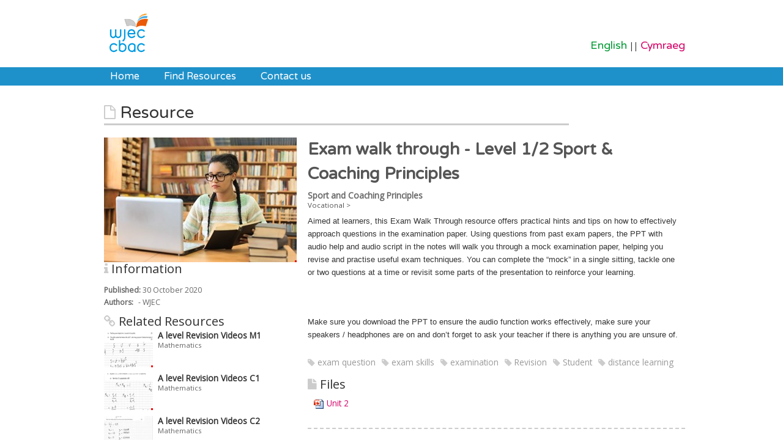

--- FILE ---
content_type: text/html; charset=utf-8
request_url: https://resources-legacy.wjec.co.uk/Pages/ResourceSingle.aspx?rIid=3466
body_size: 28093
content:


<!DOCTYPE html>
<html lang="en">
<head><meta charset="utf-8" /><meta http-equiv="X-UA-Compatible" content="IE=edge,chrome=1" /><title>
	Resource  WJEC Educational Resources Website
</title><link href="//netdna.bootstrapcdn.com/twitter-bootstrap/2.3.2/css/bootstrap-combined.no-icons.min.css" rel="stylesheet" />
    <script src="//ajax.googleapis.com/ajax/libs/jquery/1.10.2/jquery.min.js"></script>
    <script src="//ajax.googleapis.com/ajax/libs/jqueryui/1.10.3/jquery-ui.min.js"></script>
    <link href="https://fonts.googleapis.com/css?family=Open+Sans|Varela+Round" rel="stylesheet" /><script src="/Scripts/modernizr-2.6.2.js"></script>
<script src="/Scripts/modernizr-2.8.3.js"></script>
<script src="/Scripts/mainFunctions.js"></script>
<link href="/Content/Site.css" rel="stylesheet"/>
<link rel="stylesheet" href="../Content/font-awesome/css/font-awesome.min.css" /><link href="../favicon.ico" rel="shortcut icon" type="image/x-icon" /><meta name="viewport" content="width=device-width" />
    
    <!--[if IE 7]>
      <link rel="stylesheet" href="../Content/font-awesome/css/font-awesome-ie7.min.css" />
      <script src="http://bestiejs.github.io/json3/lib/json3.js"></script>
    <![endif]-->
    <!--[if lte IE 6]><script src="js/ie6/warning.js"></script><script>window.onload = function () { e("js/ie6/") }</script><![endif]-->
    <!-- Google tag (gtag.js) --> <script async src=https://www.googletagmanager.com/gtag/js?id=G-VSWEP0P616></script> <script> window.dataLayer = window.dataLayer || []; function gtag(){dataLayer.push(arguments);} gtag('js', new Date()); gtag('config', 'G-VSWEP0P616'); </script>
<style type="text/css">
	/* <![CDATA[ */
	#menu img.icon { border-style:none;vertical-align:middle; }
	#menu img.separator { border-style:none;display:block; }
	#menu img.horizontal-separator { border-style:none;vertical-align:middle; }
	#menu ul { list-style:none;margin:0;padding:0;width:auto; }
	#menu ul.dynamic { z-index:1; }
	#menu a { text-decoration:none;white-space:nowrap;display:block; }
	#menu a.static { padding-left:0.15em;padding-right:0.15em; }
	#menu a.popout { background-image:url("/WebResource.axd?d=YAYach_zykzn7tRotFpEUtHUygXwZxtuZv9M2I5mG0LiXxV7XdHWf7SsyapwnmoetUke9CQxMxKfhi1ZklEdkZyHLDKgvZHavqPspWLMd-Y1&t=638568604745067788");background-repeat:no-repeat;background-position:right center;padding-right:14px; }
	#menu a.static.selected { text-decoration:none;border-style:none; }
	/* ]]> */
</style></head>
<body>
    <form method="post" action="./ResourceSingle.aspx?rIid=3466" onsubmit="javascript:return WebForm_OnSubmit();" id="ctl01">
<div class="aspNetHidden">
<input type="hidden" name="__EVENTTARGET" id="__EVENTTARGET" value="" />
<input type="hidden" name="__EVENTARGUMENT" id="__EVENTARGUMENT" value="" />
<input type="hidden" name="__VIEWSTATE" id="__VIEWSTATE" value="fNjrsp8s9wE7eFzKzDOH7Q+GhP8LZPoGU7v76hblVldjRsw7Edp5dY90lCIR0VKYNaAdA/ko7CL3mq9q4oz2Vq21LP1fZ0CaPu0xFGD+dsOG+uokdDeV4TKSx3qz1s6G1z2DcMnUsTDinYCJZOdPz6E6bEz8RDKVmwjpAUjVD0D1OYBqYZC26Jze3a/rgedAIc63cUm5IjkqyRhWHAW0VHP68FnnVcJRgPrWFr6lKsRWSaXbs1Kh1EgKQ/I+FxjaNoWSHgqg7DuKk+lWYKWt2ID6vMixfbYo5XVT4k9Hpbte+3m1SNnfwDiFfHS44myw+11xxRv2moj08Rb6+5xUE9/qS36WbqhuUPLSQ1UC/USjtDOAPzBvyDsMq0tNXD8Md0S3xhklVZMJwIjxTHQ2RjPFhR+cFk6JITbs8pCbEyfUCRBf5fAu+zW53UeBci2+YgSQpHBGPpzHrweh/GgklurMMW7PTwzDB8SQqLqFzpTGnayIwEgi2UDWDqnk/+OI1rKHQQakOqovGIc+Z+jntG9R7kdtdAqgn9cmJuwuNqYtTULiyv3cyF8GCUtVG5+EN22UW6GuRVAnIgak4NXskwi4SfJemnsQIDXgN93twO6RnR51ix/[base64]/2CSoMZuD9/PNsBIKNCy4H1yuRGl23r2a2eR62WrvYqd9t+bOXSbLY3c5bqnxgnVy4eXO1gWD8Nw/HIKKzYdx/FwdIiJIZVSlxn3y44S0vagfI9ARTmDNEzaHIbmg62hOwdF+BR4DH4WY0q/9I39oWhJIDXCyAmpdNltVX6p9bMgk7duq2ZamN5Mc0v1O0VLRwHriZP4+XagVHnmBnmQUw018Bh0ZDIOk9rn8F4f0olrhj803ZYGCeAA24I7DgdYpwY0isOyUmnGDPGhoi9pDWO/5x9dqJeSMc3s4lO1b1GjtWHXSqAUcWVrAIrQNgAtQgrgBaBUP9a4bfOsvoyPoKn5rhLmIGgeQuva9DC5nAVVtph9zwtPUHABV4sOthguug262WmrSix0LdQMYInvHgKalvN/AbGRpvLiz9uec5ch6enx7nIOPGT1578Au3MMZ+vn6r56OwHCrqcrHi6DYjPy2O4DMAy5Csf45Pv/mdXg3DNYHyZmOJaAEYNJJ4/BPcB9OtsaHfPlYx8yBOYKrpyybXlDcTTjJr1EQeK9nbJB2WHnIXs8y0y+/1YaVlwfb3eCKTvQKaG3ZQ55aUxC/jqPGI5B/Ru4EbMSHjsCpOPtrVmg4gEG7M9CyIe+hDcT7ka7j7MSpz5noKoc7oXSunEsE+rVOGKDoNVjNf6AmohbaNNleLp1Yk2B1Zrb+NeLYxZCotUtz8SuPGX9W/yBwY2o59XcFsK+Dj42MCbOWAFoDlXk7lWtV6adStd4WplszB3BwGTP1E6/LztkQz2Mi4erKH8fjDEoTCr3C/17AdwHD7VgymJloeHSuQKYZ9367IRXUBvFF7GC0NlnCwmR2LXSHa4uljbr7Mc6zmrjldXpHtMYyK2iNB6V2h8KND8WlIb/QzAfsziZZTqXJmFBg95+7XDg3BnXzNRu3uu98UgcXiGF42oWZpSai6rDgNT6CIiNCiSoDKPSmN9YO70MQ33FJbkJAvKmFPSVkT+HJSFq5QT7ids3tcSlTtNKJnzH8FYkmMcnykr/9+AroAaz0AVIXLwio1F+jA3SsSyw4WbXFbHjUt3RyUWvLS0vBEC+yULbq4qzDdVBT8kdgO4HEoKV7Nij+KAvsZQ2IsevvkvkEfKCICLmWtVbwHUJOKCcgru59X0EWdlgYYUh8lRrBA0sMIdkvaF4IvZt8xr83HzCXqnBqWbdYvWlv+KAYyDcIB2i/SLadZKL/A1a5XZPvpD/LAgNNdUwKmLBdyD1CqA17opO2+4y0N78+56HMIDkIoy2ZiguzOYeE6kE8E4yXztgTqX2Wtw1H92q+Wv66+qhBYFUV1W4ahQCIBahkQIfPBL1PS+YJbXBDx/bIDIUj+VF+/73TlJPG13GqBoJ6/QisvRAE4jkR3wl2Ecbq5dRZnEHPbZ/tNNbwYpuRlQoIDwU5aLCZCfeBQfDsHbHasjKWzst5E7HxCmdtlkYLZ+4VwsOKNLr4GAE/nY6ykg9y00KZ+JcJymw13RtHkg6JcmQ73kiSnodC6/[base64]/ftGYxCoUugbCx7eVt6TNvjv5R1saCzjSKKgZs0B3vxA/Kb5Sw4JBnun8CB3ZBHaJ9BwtH105kZx5shYvn+0WHzavxvI+4PQdJ7s+XIwF3jnOTFh7vhw3H5mFfDFP+58/9KwN8ShTNBcjTSod2C2X4CZLmmlilhGndpyYjLOSoPCvesPe0pJbEjOM+kB3Ojy37GEsuhA1Xzpsple8yFgsDu3s4ch2nB7ulOld5WiADSR8BJG/tLkLgEppRTmCcfFzBxTcCpCR7lPjyym8QYgAqMIT7a1FnRnabgDGZiG5j0yb6OFtUz+wey56jATvlBKuV8PK31FW+9qrIyvFmSYBKjMRztHWEUQYud/x7uH+QjZEOWBPsjui26W2wXNyPANzreQcutb+/jzAyHy5mXcqv/y3j9eu4xUIh15SCGXSkvfoeM6gYum9jdCubetYMuMA5klGvM81VGfCuGNQ1zDARDtCUpuMuR2yLr+EMA5JzxZdPAIEDA1wMIECrrhto4iWbbyOpFkMn/4Gl6FRBMhRoZLx/9xC9SgDTk4FlR149iLHdJQ9lvC8Mq5QJGhZUJ86XCINqCF6hoUD4DQH9toTo7J2YnInjgPgvkyYoyxOJaWlozY/PCm6gAb6/er8+/KLyW++nSs7+bbycw9j31Kw/7SV9xROUAfXAeUOXDq9WBWGrsNjbUvJ61wWLToKfuckLv4MY1dLZIoVAwe2FQdKiRJRllV7VDzpdP+6Us8a+Xvpeo6XUdrExK9dxXSeiDFZZwD/H09kcV/zR/8IhadpdsiM7IsYYEZ6FP8KjyKQszhTxvC0RX/o/5cuMSxt98FAbjoNruRO8BKYHpfIkNUlsOtoSvIpgo/qCcGcnPqmiIMltWmD2zVYmhfFESxg0gEYpF42RkSgHQ8eI0Xz6GsbuzjNbw7AteIDfLVu9MqjvOMPyJbbMK0MvInpnnDFDvg7W0y0kGejDbOG4A068ok1iq1r9TQ6NcL9PI1r1C5yiRvdEem0mBoT7IET0QTvN/z/o5LYyUQZUgd/u6bis/QeWM2g+ZB7Az53hcquyCr1OIUEu3SbxD6/yjkSP58ynFNvKJj1A0ehZ11tfGv/FFYmN/5g0+l6lxrXMlXTMi9h397g61yHRowbjkNHSY5IZxFgXc9s63j5ybECumGI/mQwD0KZkph45JOomr0QGpBRlHaXbOQT9S17hD64WfpFTYPQ+kt11TnPuF/BrM/lO4tOYi2P15Jh9PFZVMV8XxY9Ukmnm5zHt87j1PCGCcgIfhp37SaF3n4g3L5BvNgK+K0PeLoPYjJT1kSlStchQQjyl9vH9Gj8r9iuEYNvzru+kARHLRd12UsMaGKnYI2wumgljDiftGpkIE0j+JBcxRV5kHBwfR3MUzxsz+UJtgAScpVCbGGY1/hFXoVAJxlJC7crSQ7TN7GhALuHaNiqofZz9exAH1Oo4jcU7VGV9DZbmS0i1BfF4gKS64nyUbTuO/An51TPKyy5O44vF97kAR5VDEA9xLibru8ajUW3REim2L/nQzYFtK/aTt9UvKvCQxMKo8kLi/2t/7jLY9qzAa0qKBOAvveUvff8A+vcdaxd7PanEiFY4llOdZA02MpvAxOqEtNEHuySJlU1PUo6qm8EZ2GhrL5wo85BhtB7WmpA3KuPu5Ab00rbI2hWobS/KW+/w0DvZIAIdUSjzDklth7xxuW5p30w/Z7uW7KMs4/Y/wDol9LG6T9fsICrsKUGEy02DFWv0q1XUpuoX0jgm+E1q8rN0GbQ/yDOfKiuFMqEvKFh6fmUHQKI5vxZy92ZJHSRQxcDTiKkMWddwBWxoqU/KqboK72Fl2JPLHVI14Gnb7WtDujwTa/moG1nB/mFSLfSRzl8WoKWOEYGamQVOFPJW6Z3Hd4MbzmObEmdGk9ZuOokKdjW919abD1KayyqD7Mz0uJBuaXOEZWIIdtZFysCdJ2GrUSFuDZP03vVPf4HzngX/jrXtZRIgYQWX1P3CYLhVR0mNOKjpcYtwKMsW2s7rALE3aclYf2CA0/gYcETyhfm6DatAYpr0U0dE/5UopXPLdU6PrniJC1ubQi6OtTge7G+lWsa0XuSrOSATBInSSEfw4pdr1e4AKAVr9v4naHX4y2jwYsfIKlrEXCLzoF3UlSEH7PAMq2+YTqgubiwCrJQZqmI3wcwdYtjOOhwPwuDXKfJdw2z7/FVTnfe4k15BVE92MGH0E5soFrEpARxwHUcNAoG94c+Ku2qiuBJydaUAYQbvcWLHaylojIknke28sw/gUSlLELJDoNjj+E05aGmImErylMr/MI57rn5qezTDSaIN3bTSmIFdCTOV+e83nTlQelo/A85omRWCjfUWPnzYR0SCDeKAeld0kLdFrNUjDAa8XTIH1Atkb9mKhAzFpq2NrkqLkwqm8CI0JopyC1c0itI2J8zXPrNLB+iKB11IyxcpAYD4/mUIaM1eSzd1mQFqOo0GN+fwNP/T9jDgPmkZ7g8INZd4dKNbuI32IFcJ0Kpa06Z8fJV91i4dnPKl6E3ZTkqw0oNqc0zDT0PFquUFaOib/2EWiiD7WJEGUD0eDEzpC4RPkgOARfy6CRkgHcXIAlYfRT7mmG68cmLi/r6230EmDt//omKY2xtFXRog2zZbAbmPzzWTzeQgOTP0vIJAOAamwz5UVyPG0FkV19Bg06kUoFIXMLWIqyWNk2BSSD2Frk1cDcn9crW8o/XmKZO0pczAapOhJM8cj/PAjvn41sQdQucESi9lYORWqcexXyVmSu6v4oCJboTqZ4rsKzKWAzt98EiKHwnhzcN5J23+Q/2v6eeWd5xP7nFrhgPH3ArKDJDPPdFrYx0Kao3n6QfJrsrgUO/7PDG0kzs7D+94nknesJDDfoyYZLOYvU0xyRPx+r986R225/iNzDnWzR+sysAGjrQiTFVELiOGOnOUpys1C5LGboQQO+G7dpUp7U8OBiALH/RSpx/Cvrgp5jh0q+kQPEGx0Bi6GbIpYaEnXSisjUaQ1uRcH+rJCXHxzm30nsA94PwfwxQSf/nFiTpsldB9JXcH0qQLkViI+iD7YtAAdc/6niS8wtGjUYLOjCX620/4ogskXj+8XKttZhFesBos0esXGlYQ1TQ1bmTEa8br+zmjBhRm4hUAYxGCv45AsqPRs8RNGeM0qf3v8Ak7F4xCt4CRlkc/PV0y1c/txX63WIiQbkyCLz5xlv/lMjQLd4rP6i7bxzUameBerJYInwisomiOl4WP0rD83u3IBy5ilwX2r1xP7ygg0nsU7M42H3BHQCfbKP2XIkOiJ5XiH6zmCFpUo/ke0TUi7TJU2oMfvd+97T7hx1urRANIW9hrGgI1IEMZkX+rpapnFDA5TExrmNswkbx76NKBs6eOyaD/pHwxYxtRlbnUDxBbyOkNAxBFS9dSDtOarjqrvDtyXGjCczfW2M0N0/F63fn14lWkT0dyMfAxj9kS36rHhPuoY1PZcilmAUdc7s2qqlgSKHG1hIhqMS2MvdnZI1uRp4K3pcNHjq1Gd2aRuBcOsUB46Nfc7IhXEK3sjOB223FuGWcNLZmhKL4x/Y9ayFV8ZpTWB9N0HW+1R8PQWXjbETyNI8+DxwQVQVdbqKNWttZ5rlf1UxTdD+PMkbH3N+Xn6fs6kSD+Fhd9CGHuh6g6D8xyF8Mhij8Ggjc88LWnah2A9gfk/WHczAwd4ck7q1E7nExbqFwnPybrFfCavn0pe0ZyAxSbw9bTUkZBNnBCBX8jOnO6v833xsXypRM7A9QXxTKCyAT2RQibjKA4GzClRZ/5MI9sxUa9UpI3k8GgfjBEhDjKbcx7L7Whw1aNxegXwLBYmT64B7KCA/ExUnKyDLiKcctT6tOraywk9m9yaJSdAOsz0R9RD3r0njtRO6xwnguHhRNqoFoHqTbxc0/o84KsgrHv5JXtYzUgw79yM6+h/AMV3f3BTMeMuTUx9oHRBRnAZT1cNGWi/z8i7kKWG6y2KcZi3PmexxCccduDPbuj2AIgmrWWYq3lbPVzJ/XQARFPJeUpTYvRFgvoifxPser/jKKMXKZDxXRJabI24KgXtZOtwUkMhVtc33Zw/NIibJbVYq+CZo0gzBg6/UAx0gUFTBMORoIiy6gXGk3DH88pCtAuoVsn+qdG39KpJtwIZ86eI0TyRMyXqg/bNMsix9IofbhH6RxZ6zyFNG2tGXcsFaxU4AxOY+YyqW/6MwZaXRBBDmCvF3/zjyLBe4XtXbDfvnumUMyndNBv0yMNqZtYIYqD/21sLR1/wv0gPp1/aDQoy5ObCugGQww6bJICCbASFIvSVrHZl8OZYMGu1lVe5OogmzqtMDLdWTBriFXkftC6aYTapHvvZuaPpWAGw6+Zh04+hYVPy1d67kFRJbiopBnc6aWUP94x0eQsKD/RGgD134tN+Am3aHHEyRNH1QFwFEmulpfTE/utBoDnzY2OXxIjrEXj5XRNogXwHGMaXuPdWBSZE4x19mgFhTydRdId7X1oMxG7jZyTzEVQihSk74fYsOaRvjLwDOaNSuXEpm9eB4YCH8LzQcIzHouIQzdWcbusCIiPoLl1eFZ5x/ztb69OfAqgjv5nzVzzHi4lwtMyBBHCOSkkG0Aj4NKC6J9aqx1m2/lhxy0co3qQsVJm/cyrHpurEWYzq8m0EULsO7SMrjI8ZVANgPPsba2kbLqcJ0tAJ11pwpVHhw/XftOqLzW+Nb6VTOmG8jnaWVWDG/wn9Jurai92wZ2gDmMefbrU+coW2EWIAYx4s9d6IBmTjr8zkWrCiJzn3mUaHChyZCxkaGaBihtNG/CVht7u4zCfoaAb5N8JQ6im/n4VV5FkzLhbxbmcE5SYF4/mk5otyHBYVoCf6sOahoTEOmBx3I747hSqmc9tfOzqTyMhQ72Xb076NxYO6jyHUGGqZ9N18K/MJpl1Dan60FohmZQAUc4yY4rozVhxcatczixDI6Mj+q0PDMfsJD3vACSNmh03NJb4XhGFA8VUFNA1r0wNBbZR41C2444j2jEPIRHFHZ5d+hbEzalYL1RpZtJPGia6Y1giLl2zeSOX3BF3OMgFD7B0k1UhUhE8INcASPf/JcpiWx9ykxk23Eaa0IxEv54X0VCaXZDDFeGfxzD7olge7O8Rlz2/UVxrkp9t5RjSbl8C2n6N7m5HkHwag53hNKHLaoegjuXx9kUxbgl1T05X3xESFylZbLbXzRPygowaHTEQP6DVZZfxIRalMS2UmyuXuwVtw7jHuEFLQzw+w81XRBYGY6nNq2DiuCavnmKAG+bYo1GiWaQs8soSW4Jl6Psktq3/jZRsUoWZnDbOrN7J45zdPLRyK/zLGXzsbFHzNet+XdAE6I31/DWhnctI9+abI2bAicWbvGTY" />
</div>

<script type="text/javascript">
//<![CDATA[
var theForm = document.forms['ctl01'];
if (!theForm) {
    theForm = document.ctl01;
}
function __doPostBack(eventTarget, eventArgument) {
    if (!theForm.onsubmit || (theForm.onsubmit() != false)) {
        theForm.__EVENTTARGET.value = eventTarget;
        theForm.__EVENTARGUMENT.value = eventArgument;
        theForm.submit();
    }
}
//]]>
</script>


<script src="/WebResource.axd?d=pynGkmcFUV13He1Qd6_TZEqSWQMhqCfBmJgUK6_CpkdzH6ihRqVoJYtyJDRsudpy82WjBssgy6A0SDyAdt_anw2&amp;t=638568604745067788" type="text/javascript"></script>


<script src="/WebResource.axd?d=fqV81KWLWhVg-lLAb4IT6zL_YollGEK-zpujuWguK5QyuDyKnx7JsZa3sVZ9PKxZx-Ruz3ZNGppj2H6-U7awa0Wx_J5n1OQhn4ho1PEyEwA1&amp;t=638568604745067788" type="text/javascript"></script>
<script src="/Scripts/jquery-3.3.1.js" type="text/javascript"></script>
<script src="/WebResource.axd?d=x2nkrMJGXkMELz33nwnakFRtwDvvC-aZDrA2PGzhAFTuEIb3b6XN4-lKIqFIJ-jghGhfX52QWfyosXrR1wRAIyfXzmlZGtz9XG_GUNXQHy81&amp;t=638568604745067788" type="text/javascript"></script>
<script type="text/javascript">
//<![CDATA[
function WebForm_OnSubmit() {
if (typeof(ValidatorOnSubmit) == "function" && ValidatorOnSubmit() == false) return false;
return true;
}
//]]>
</script>

<div class="aspNetHidden">

	<input type="hidden" name="__VIEWSTATEGENERATOR" id="__VIEWSTATEGENERATOR" value="F4CF8314" />
	<input type="hidden" name="__SCROLLPOSITIONX" id="__SCROLLPOSITIONX" value="0" />
	<input type="hidden" name="__SCROLLPOSITIONY" id="__SCROLLPOSITIONY" value="0" />
	<input type="hidden" name="__EVENTVALIDATION" id="__EVENTVALIDATION" value="Gzoj2alnJtVNvlT0UxDuzbSYHQgPv1nIkVL4pdLnspCWs67Zfj6qdm8lapvNQo31nD0XJXLCyAclbjtqyZiJCp2cmMYM8WbgJQldOi/pMXpWtYDeAMiALxC3tyyqKTN1Dz/cnwI5cftP7r4IYjm36bI/CkkUygSGBtWwvISSPsfxS7DQc5xtLk1xP20wgAY3qeRrf4+yxvFPECVi3wWWova/9N4qwqHa+CHK+1irnMKpfOCE40/V6p/lJnCJiZgImkYw6SPZskKpONXffVCimi72ai1OeY01fbavXxJwBgosVpjS7jsn3R2dA08nEGIueyii2AWijSO6x7Z50FUqgJkpNUV8PabuBNv5xa3C0lQ=" />
</div>
    <div class="wrapper">
        <header>
            <div class="content-wrapper">
                <div class="float-left headpad">
                    <a href="http://www.wjec.co.uk" id="titleImageLink"><img id="imgLogo" src="../Images/logo_en.gif" alt="WJEC | CBAC Logo" style="border:none;" /></a>
                </div>
                <div class="float-right headpad">
                    <div id="langChange">
                        <a id="lbtnEnglish" class="langSelected" href="javascript:__doPostBack(&#39;ctl00$lbtnEnglish&#39;,&#39;&#39;)">English</a> || 
                        <a id="lbtnWelsh" href="javascript:__doPostBack(&#39;ctl00$lbtnWelsh&#39;,&#39;&#39;)">Cymraeg</a>
                    </div>
                </div>
            </div>
        </header>
        <div class="clear-fix"></div>
        <a href="#" id="pull">Menu</a>  
        <div id="blue-bar">
            <div class="menuWrapper">
                <nav>
                    <a href="#menu_SkipLink" style="position:absolute;left:-10000px;top:auto;width:1px;height:1px;overflow:hidden;">Skip Navigation Links</a><div class="menu" id="menu">
	<ul class="level1">
		<li><a title="Home" class="level1" href="/Default.aspx">Home</a></li><li><a title="Find Resources" class="level1" href="/Pages/SearchResources.aspx">Find Resources</a></li><li><a title="Contact us" class="level1" href="/Contact.aspx">Contact us</a></li>
	</ul>
</div><a id="menu_SkipLink"></a>
                    
                </nav>
            </div>
        </div>
        <div class="clear-fix"></div>
        <div class="wrapper content-wrapper">
            

            <section class="main-content">
                
    <script type="text/javascript">
        $(document).ready(function () {
            $(".relMediaBox").click(function () {
                window.location = $(this).find("a").attr("href");
                return false;
            });
        });
    </script>
    <link href="../Content/Search.css" rel="stylesheet" />
    <link href="../Content/Forms.css" rel="stylesheet" />

    <div class="titleLarge"><i class="icon-file-alt icon-1x icon-muted "></i> <span id="MainContent_lblpagetitle">Resource</span></div>
    <div class="clear-fix"></div>

    
    <div class="float-left" style="width:34%" >
        <img src='getImage.ashx?id=3466&arg=large' class='mainImage' alt='supporting image for Exam walk through - Level 1/2 Sport & Coaching Principles' />
        <div class="resultFileTitle"><i class="icon-info icon-muted"></i> <span id="MainContent_lblInfoTitle">Information</span></div>
        <div class="clear-fix"></div>
        <div class="resultDates">
            <span class="resultAuthor"><strong><span id="MainContent_lblPublished">Published:</span></strong></span> <span id="MainContent_lblCreatedDate">30 October 2020</span><br />
            <span class="resultAuthor"><strong><span id="MainContent_lblAuthor">Authors:</span></strong></span> <span id="MainContent_lblResourceAuthor"><div class='authName'> - WJEC</div></span>           
        </div>
        
        <div class="resultFileTitle"><i class="icon-link icon-muted"></i> <span id="MainContent_Label2">Related Resources</span></div>
        <div class="clear-fix"></div>
        <div class='relMediaBox'><div class='relMediaImage'><img src='getImage.ashx?id=87&arg=tiny' /></div><div class='relMediaContent'><div class='relMediaTitle'>A level Revision Videos M1</div><div class='relMediaTags'> Mathematics</div></div><a href='ResourceSingle.aspx?rIid=87'></a></div><div class='clear-fix'></div><div class='relMediaBox'><div class='relMediaImage'><img src='getImage.ashx?id=88&arg=tiny' /></div><div class='relMediaContent'><div class='relMediaTitle'>A level Revision Videos C1</div><div class='relMediaTags'> Mathematics</div></div><a href='ResourceSingle.aspx?rIid=88'></a></div><div class='clear-fix'></div><div class='relMediaBox'><div class='relMediaImage'><img src='getImage.ashx?id=89&arg=tiny' /></div><div class='relMediaContent'><div class='relMediaTitle'>A level Revision Videos C2</div><div class='relMediaTags'> Mathematics</div></div><a href='ResourceSingle.aspx?rIid=89'></a></div><div class='clear-fix'></div><div class='relMediaBox'><div class='relMediaImage'><img src='getImage.ashx?id=112&arg=tiny' /></div><div class='relMediaContent'><div class='relMediaTitle'>Sporting Heroes</div><div class='relMediaTags'> History</div></div><a href='ResourceSingle.aspx?rIid=112'></a></div><div class='clear-fix'></div><div class='relMediaBox'><div class='relMediaImage'><img src='getImage.ashx?id=118&arg=tiny' /></div><div class='relMediaContent'><div class='relMediaTitle'>History Revision</div><div class='relMediaTags'> History</div></div><a href='ResourceSingle.aspx?rIid=118'></a></div><div class='clear-fix'></div>
        <div style="width: 90%;padding: 10px 0;"><a href='https://resource.download.wjec.co.uk/vtc/guidance-for-teachers/guidance-for-teachers.pdf' target='_blank'><img src='/Images/guideance-banner-en.png' /></a></div>
    </div>
    <div class="float-right" style="width:65%">
        
        
        <div id="MainContent_pnlResourceContent">
	  

            <h1 class="resourceTitle"><span id="MainContent_lblResourceTitle">Exam walk through - Level 1/2 Sport & Coaching Principles</span></h1>
            <div class="clear-fix"></div>

            <div class='resultSubjectBox'><div class='resultSubjectTitleSmall'> Sport and Coaching Principles  </div><div class='resultLevelTitleSmall'> Vocational  > </div></div>
            <div style="clear:both;"></div>
            
            <div class="resultDescription">
                <span id="MainContent_lblResourceDescription"><p style="margin: 0cm; margin-bottom: .0001pt; background: white;"><span style="font-size: 10.0pt; font-family: 'Helvetica',sans-serif; color: #333333;">Aimed at learners, this Exam Walk Through resource offers practical hints and tips on how to effectively approach questions in the examination paper. Using questions from past exam papers, the PPT with audio help and audio script in the notes will walk you through a mock examination paper, helping you revise and practise useful exam techniques. You can complete the &ldquo;mock&rdquo; in a single sitting, tackle one or two questions at a time or revisit some parts of the presentation to reinforce your learning.&nbsp;</span></p>
<p style="margin: 0cm; margin-bottom: .0001pt; background: white;">&nbsp;</p>
<p style="margin: 0cm; margin-bottom: .0001pt; background: white; font-variant-ligatures: normal; font-variant-caps: normal; orphans: 2; text-align: start; widows: 2; -webkit-text-stroke-width: 0px; text-decoration-style: initial; text-decoration-color: initial; word-spacing: 0px;"><span style="font-size: 10.0pt; font-family: 'Helvetica',sans-serif; color: #333333;">Make sure you download the PPT to ensure the audio function works effectively, make sure your speakers / headphones are on and don&rsquo;t forget to ask your teacher if there is anything you are unsure of.</span></p></span>
            </div>
            <div id="resultTags">
                <div class='resultTagItem'><i class='icon-tag icon-muted'></i> exam question</div><div class='resultTagItem'><i class='icon-tag icon-muted'></i> exam skills</div><div class='resultTagItem'><i class='icon-tag icon-muted'></i> examination</div><div class='resultTagItem'><i class='icon-tag icon-muted'></i> Revision</div><div class='resultTagItem'><i class='icon-tag icon-muted'></i> Student</div><div class='resultTagItem'><i class='icon-tag icon-muted'></i> distance learning</div>
                <div style="clear:both;"></div>
            </div>
            
            <div class="resultFileTitle"><i class="icon-file icon-muted"></i> <span id="MainContent_lbltitleFiles">Files</span></div>
            <div class="clear-fix"></div>
            <div class='siteMediaItem'><img src='../Images/icons/pptIcon.png' /><a href='https://resource.download.wjec.co.uk/EWT/19-20/WJEC/L1-2%20Sport%20and%20Coaching%20Principles%20Unit%202%20EWT%20%281%29.pptx' target='_blank'>Unit 2</a></div>

            
        
</div>
        <div id="MainContent_pnlEmailForm">
	
        <div class="resourceFeedback">
            <h2><i class="icon-envelope icon-muted"></i> <span id="MainContent_lblTitleFeedback">Feedback</span></h2>
            <div class="clear-fix"></div>
            <p><span id="MainContent_lblTextFeedback">Not seeing what you want? Is there are problem with the files? Do you have a suggestion? Please give us feedback, we welcome all correspondence from our users.</span></p>
            <label><span id="MainContent_lblName">name:</span></label>
            <input name="ctl00$MainContent$tbxName" type="text" id="MainContent_tbxName" />
            <label><span id="MainContent_lblEmail">email:</span></label>
            
            <span data-val-controltovalidate="MainContent_tbxEmail" data-val-focusOnError="t" data-val-display="Dynamic" id="reqValEmail" class="validate" data-val="true" data-val-evaluationfunction="RequiredFieldValidatorEvaluateIsValid" data-val-initialvalue="" style="display:none;">Email Address is required</span>
            <span data-val-controltovalidate="MainContent_tbxEmail" data-val-errormessage="Invalid Email Format" data-val-display="Dynamic" id="MainContent_regexEmailValid" class="validate" data-val="true" data-val-evaluationfunction="RegularExpressionValidatorEvaluateIsValid" data-val-validationexpression="\w+([-+.]\w+)*@\w+([-.]\w+)*\.\w+([-.]\w+)*" style="display:none;">Invalid Email Format</span>
            <input name="ctl00$MainContent$tbxEmail" type="email" id="MainContent_tbxEmail" />
            <label><span id="MainContent_lblResource">how would you rate this resource? (optional)</span></label>
            <table id="MainContent_rBtnList">
		<tr>
			<td><input id="MainContent_rBtnList_0" type="radio" name="ctl00$MainContent$rBtnList" value="Excellent" /><label for="MainContent_rBtnList_0">Excellent</label></td><td><input id="MainContent_rBtnList_1" type="radio" name="ctl00$MainContent$rBtnList" value="Good" /><label for="MainContent_rBtnList_1">Good</label></td><td><input id="MainContent_rBtnList_2" type="radio" name="ctl00$MainContent$rBtnList" value="Fair" /><label for="MainContent_rBtnList_2">Fair</label></td><td><input id="MainContent_rBtnList_3" type="radio" name="ctl00$MainContent$rBtnList" value="Poor" /><label for="MainContent_rBtnList_3">Poor</label></td>
		</tr>
	</table>
            <label><span id="MainContent_lblFeedback">feedback:</span></label>
            <span data-val-controltovalidate="MainContent_tbxMessage" data-val-focusOnError="t" data-val-display="Dynamic" id="reqValFeedback" class="validate" data-val="true" data-val-evaluationfunction="RequiredFieldValidatorEvaluateIsValid" data-val-initialvalue="" style="display:none;">Feedback must not be left blank</span>
            <textarea name="ctl00$MainContent$tbxMessage" rows="2" cols="20" id="MainContent_tbxMessage">
</textarea>
            
            <div class="clear-fix"></div>
            <button onclick="if (typeof(Page_ClientValidate) == 'function') Page_ClientValidate(''); __doPostBack('ctl00$MainContent$btnSubmitFeedback','')" id="MainContent_btnSubmitFeedback" title="Send Feedback">
                <span id="MainContent_Label1">Send Feedback</span> &nbsp;&nbsp;<i class="icon-chevron-right icon-align-right"></i>
            </button>
            
        </div>
        
</div>
        
        
    </div>
    <input type="hidden" name="ctl00$MainContent$hfLang" id="MainContent_hfLang" />

            </section>
        </div>            
        <div class="push"></div>
    </div>
    <footer>
        <div class="content-wrapper">
            <div class="footerFloat footerColFirst">
                <span class="footerTitle">Contact Us</span>
                <div class="footerContent">
                    <strong>address:</strong><br />
                WJEC<br />
                245 Western Avenue, Cardiff<br />
                CF5 2YX
                </div>
                
                <div class="footerContent">
                    <strong><a href="http://www.wjec.co.uk/index.php?nav=41">How to find us</a></strong><br />
                    <strong>email:</strong> <a href='mailto:resources@wjec.co.uk' title='email us' >resources@wjec.co.uk</a><br />
                    <strong>phone: </strong> 029 2026 5177<br />
                    <strong>twitter:</strong> <a href='mailto:https://twitter.com/WJEC_EdRes' title='@WJEC_EdRes' >@WJEC_EdRes</a><br />
                </div>
            </div>
            <div class="footerFloat footerCol">
                <span class="footerTitle">Links</span>
                <div class="footerContent">
                    <ul><li><i class='icon-caret-right'></i>&nbsp;&nbsp;<a href='http://www.wjec.co.uk' title='WJEC main site'> WJEC main site</a></li><li><i class='icon-caret-right'></i>&nbsp;&nbsp;<a href='http://oer.wjec.co.uk' title='OER Website'> OER Website</a></li><li><i class='icon-caret-right'></i>&nbsp;&nbsp;<a href='http://www.wjecservices.co.uk' title='WJEC Secure Website'> WJEC Secure Website</a></li><li><i class='icon-caret-right'></i>&nbsp;&nbsp;<a href='/Pages/Accessibility.aspx' title='Accessibility'> Accessibility</a></li><li><i class='icon-caret-right'></i>&nbsp;&nbsp;<a href='/Pages/Cookies.aspx' title='Cookies'> Cookies</a></li><li><i class='icon-caret-right'></i>&nbsp;&nbsp;<a href='https://www.wjec.co.uk/home/terms-and-conditions.html' title='Terms &amp; Conditions'> Terms &amp; Conditions</a></li></ul>
                </div>
                
            </div>
            <div class="footerFloat footerColLast">
                <i class="icon-twitter icon-3x "></i> 
                <a class="twitter-timeline" 
                    data-chrome="nofooter noheader transparent" 
                    data-aria-polite="polite"  
                    data-tweet-limit="2" 
                    href="https://twitter.com/WJEC_EdRes"  
                    data-widget-id="377788690359009280">Tweets by @WJEC_EdRes</a>
                <script>!function (d, s, id) { var js, fjs = d.getElementsByTagName(s)[0], p = /^http:/.test(d.location) ? 'http' : 'https'; if (!d.getElementById(id)) { js = d.createElement(s); js.id = id; js.src = p + "://platform.twitter.com/widgets.js"; fjs.parentNode.insertBefore(js, fjs); } }(document, "script", "twitter-wjs");</script>
            </div>
        </div>
        <div style="clear:both;"></div>
        <div id="footerCopyright">
            &copy; 2026 -  WJEC / CBAC
        </div>
    </footer>

    
<script type='text/javascript'>new Sys.WebForms.Menu({ element: 'menu', disappearAfter: 500, orientation: 'horizontal', tabIndex: 0, disabled: false });</script>
<script type="text/javascript">
//<![CDATA[

theForm.oldSubmit = theForm.submit;
theForm.submit = WebForm_SaveScrollPositionSubmit;

theForm.oldOnSubmit = theForm.onsubmit;
theForm.onsubmit = WebForm_SaveScrollPositionOnSubmit;
//]]>
</script>
</form>
</body>
</html>


--- FILE ---
content_type: text/css
request_url: https://resources-legacy.wjec.co.uk/Content/Grid.css
body_size: 1905
content:

/* *********************************************************************************************************************
 * Main container for all
 */
.onepcssgrid-1000, .onepcssgrid-1200 {
	margin: 0 auto;
	padding: 0 0 0 1%; /* THAT'S THE NAME ;) */
}

.onepcssgrid-1200 {
	max-width: 1220px;
}

.onepcssgrid-1000 {
	max-width: 1020px;
}

.onerow {
	clear: both;
	padding: 0px;
}





/* *********************************************************************************************************************
 * Common columns definitions
 */
.col1, .col2, .col3, .col4, .col5, .col6, .col7, .col8, .col9, .col10, .col11, .col12 {
	float: left;
	margin: 0 2% 2% 0;
}

.col1.last, .col2.last, .col3.last, .col4.last, .col5.last, .col6.last, .col7.last, .col8.last, .col9.last, .col10.last, .col11.last, .col12 {
	margin: 0;
}

.col1 { width: 5.5%; }
.col2 { width: 14%; }
.col3 { width: 23%; }
.col4 { width: 31%; }
.col5 { width: 39.5%; }
.col6 { width: 48%; }
.col7 { width: 56.5%; }
.col8 { width: 64.5%; }
.col9 { width: 73.5%; }
.col10 { width: 82%; }
.col11 { width: 90.5%; }
.col12 { width: 99%; margin: 0; }


/*.col1 img, .col2 img, .col3 img, .col4 img, .col5 img, .col6 img, .col7 img, .col8 img, .col9 img, .col10 img, .col11 img, .col12 img {
	width: 100%;
	height: auto;
	display: block;
}*/





/* *********************************************************************************************************************
 * Disable padding left/right 10px if I'm 1024 or gibber - correct percentage math
 
@media all and (min-width: 1024px) {
	.onepcssgrid-1000 {
		max-width: 1000px;
	}

	.onepcssgrid-1000 .onerow {
		padding: 0;
	}
}
*/




/* *********************************************************************************************************************
 * Small devices
 */
@media all and (max-width: 768px) {
	.onerow {
	}

	.col1, .col2, .col3, .col4, .col5, .col6, .col7, .col8, .col9, .col10, .col11 {
		float: none;
		width: 99%;
	}
}

--- FILE ---
content_type: text/css
request_url: https://resources-legacy.wjec.co.uk/Content/Forms.css
body_size: 741
content:
/* *********************************************************************************************************************
 * Form Elements
 */
input[type="submit"] {
    -moz-border-bottom-colors: none;
    -moz-border-left-colors: none;
    -moz-border-right-colors: none;
    -moz-border-top-colors: none;
    background-color: #F5F5F5;
    background-repeat: repeat-x;
    border-color: #BBBBBB #BBBBBB #A2A2A2;
    border-image: none;
    border-radius: 4px 4px 4px 4px;
    border-style: solid;
    border-width: 1px;
    box-shadow: 0 1px 0 rgba(255, 255, 255, 0.2) inset, 0 1px 2px rgba(0, 0, 0, 0.05);
    color: #333333;
    cursor: pointer;
    display: inline-block;
    font-size: 14px;
    line-height: 20px;
    margin-bottom: 0;
    padding: 10px 15px;
    text-align: center;
    text-shadow: 0 1px 1px rgba(255, 255, 255, 0.75);
    vertical-align: middle;
}
    input[type="submit"]:hover {
        background-color: #CCC;
    }
button {
    background:none;
    border:none;
    font-size:1.2em;
    cursor:pointer;
    margin:20px 0px;
    padding:0px;
}
button:hover{
    color:#D50066;
}
input[type="text"],input[type="email"], textarea {
    border-radius:3px;        
}
input[type="text"]:hover,input[type="email"]:hover,textarea:hover   {
    border:1px solid #999;
}
input:focus, textarea:focus  {
    border:1px solid #999;
}
textarea {
    font-family: inherit;
    width: 500px;
}
.validate {
    color:#990000;
    margin-left:5px;
    border-radius:2px;
    background:#fff url('../Images/iconError.png') no-repeat 4px 3px;
    border:1px solid #990000;
    box-shadow: 0 0 2px #990000;
    left: -1%;
    margin-left: 5px;
    padding: 5px 5px 5px 35px;
    position: relative;
    top: 10%;
    display:block;
    width: 35%;
    z-index: 100;
}
.add-on{
    border-radius: 4px 0 0 4px;
}
.add-on {
    margin-right: -1px;
}
.add-on {
    background-color: #EEEEEE;
    border: 1px solid #CCCCCC;
    display: inline-block;
    font-size: 14px;
    font-weight: normal;
    height: 20px;
    line-height: 20px;
    min-width: 16px;
    padding: 4px 5px;
    text-align: center;
    text-shadow: 0 1px 0 #FFFFFF;
    width: auto;
}

#feedback h2, h3{
    padding:0px;
    margin:0px;
}
.publicFeedback {
    border-top:2px dashed #CCCCCC;
    margin-top: 20px;
}
    .publicFeedback textarea {
        background:#FFF;
        font-size:1em;
    }

/********************
*   Mobile Styles   *
********************/
@media only screen and (max-width: 1024px) {
    textarea {
        width: 310px;
    }
}

/********************
*   Mobile Styles   *
********************/
@media only screen and (max-width: 480px) {
    textarea {
        width: 155px;
    }
}

--- FILE ---
content_type: application/javascript
request_url: https://resources-legacy.wjec.co.uk/Scripts/mainFunctions.js
body_size: 1069
content:

//-------------------------
//mobile menu functions
//-------------------------



var menu;
$(function () {
    var pull = $('#pull');
    menu = $('.menu');
    menuHeight = menu.height();

    $(pull).on('click', function (e) {
        e.preventDefault();
        menu.slideToggle('fast');
    });
});
$(window).resize(function () {
    var w = $(window).width();
    if (w > 480 && menu.is(':hidden')) {
        menu.removeAttr('style');
    }
});

//Function to clear all potentially dangerous symbols
function replaceStr(teststr) {
    var str = teststr;

    str = str.replace(/,/g, "&#44;");
    str = str.replace(/'/g, "&#39;");
    str = str.replace(/"/g, "&#34;");
    str = str.replace(/</g, "&#60;");
    str = str.replace(/>/g, "&#62;");
    str = str.replace(/\//g, "&#47;");
    str = str.replace(/\n/g, "<br />");

    return str;
}

//Get QueryString variable
function getParameterByName(name) {
    name = name.replace(/[\[]/, "\\\[").replace(/[\]]/, "\\\]");
    var regex = new RegExp("[\\?&]" + name + "=([^&#]*)"),
        results = regex.exec(location.search);
    return results == null ? "" : decodeURIComponent(results[1].replace(/\+/g, " "));
}